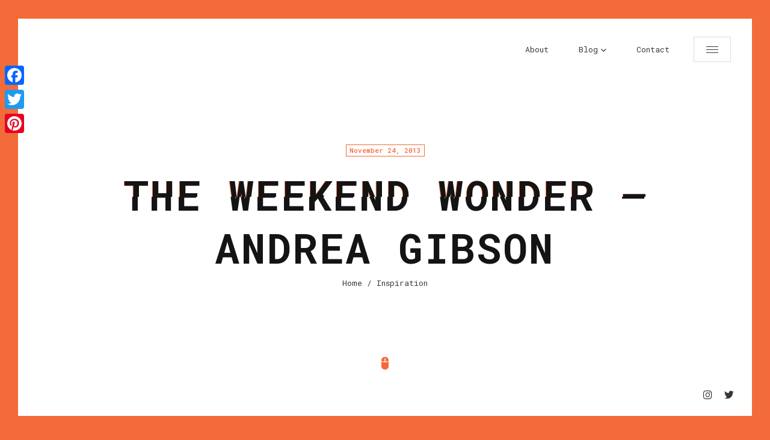

--- FILE ---
content_type: text/html; charset=UTF-8
request_url: https://www.lelalondon.com/2013/11/weekend-wonder-andrea-gibson/
body_size: 12301
content:
<!doctype html>
<html lang="en-US">
<head>
	<meta charset="UTF-8">
	
	<!-- Mobile Specific Metas -->
	<meta name="viewport" content="width=device-width, initial-scale=1, maximum-scale=1" />
	
	<link rel="profile" href="https://gmpg.org/xfn/11">
	
	<meta name='robots' content='index, follow, max-image-preview:large, max-snippet:-1, max-video-preview:-1' />
	<style>img:is([sizes="auto" i], [sizes^="auto," i]) { contain-intrinsic-size: 3000px 1500px }</style>
	
	<!-- This site is optimized with the Yoast SEO plugin v24.5 - https://yoast.com/wordpress/plugins/seo/ -->
	<title>The Weekend Wonder - Andrea Gibson - Lela London</title>
	<meta name="description" content="The Weekend Wonder - Andrea Gibson. Quotes." />
	<link rel="canonical" href="http://www.lelalondon.com/2013/11/weekend-wonder-andrea-gibson/" />
	<meta property="og:locale" content="en_US" />
	<meta property="og:type" content="article" />
	<meta property="og:title" content="The Weekend Wonder - Andrea Gibson - Lela London" />
	<meta property="og:description" content="The Weekend Wonder - Andrea Gibson. Quotes." />
	<meta property="og:url" content="http://www.lelalondon.com/2013/11/weekend-wonder-andrea-gibson/" />
	<meta property="og:site_name" content="Lela London" />
	<meta property="article:published_time" content="2013-11-24T11:19:23+00:00" />
	<meta property="article:modified_time" content="2015-03-18T03:24:40+00:00" />
	<meta property="og:image" content="http://www.lelalondon.com/wp-content/uploads/2013/11/lisa-cant-tim-walker.jpg" />
	<meta name="author" content="Lela London" />
	<meta name="twitter:label1" content="Written by" />
	<meta name="twitter:data1" content="Lela London" />
	<script type="application/ld+json" class="yoast-schema-graph">{"@context":"https://schema.org","@graph":[{"@type":"Article","@id":"http://www.lelalondon.com/2013/11/weekend-wonder-andrea-gibson/#article","isPartOf":{"@id":"http://www.lelalondon.com/2013/11/weekend-wonder-andrea-gibson/"},"author":{"name":"Lela London","@id":"http://www.lelalondon.com/#/schema/person/7792cd41365761bed8e941baa353019a"},"headline":"The Weekend Wonder &#8211; Andrea Gibson","datePublished":"2013-11-24T11:19:23+00:00","dateModified":"2015-03-18T03:24:40+00:00","mainEntityOfPage":{"@id":"http://www.lelalondon.com/2013/11/weekend-wonder-andrea-gibson/"},"wordCount":78,"commentCount":0,"publisher":{"@id":"http://www.lelalondon.com/#/schema/person/7792cd41365761bed8e941baa353019a"},"image":{"@id":"http://www.lelalondon.com/2013/11/weekend-wonder-andrea-gibson/#primaryimage"},"thumbnailUrl":"http://www.lelalondon.com/wp-content/uploads/2013/11/lisa-cant-tim-walker.jpg","keywords":["andrea gibson","inspiration","lisa cant","quotes","tim walker","weekend wonder"],"articleSection":["Inspiration"],"inLanguage":"en-US","potentialAction":[{"@type":"CommentAction","name":"Comment","target":["http://www.lelalondon.com/2013/11/weekend-wonder-andrea-gibson/#respond"]}]},{"@type":"WebPage","@id":"http://www.lelalondon.com/2013/11/weekend-wonder-andrea-gibson/","url":"http://www.lelalondon.com/2013/11/weekend-wonder-andrea-gibson/","name":"The Weekend Wonder - Andrea Gibson - Lela London","isPartOf":{"@id":"http://www.lelalondon.com/#website"},"primaryImageOfPage":{"@id":"http://www.lelalondon.com/2013/11/weekend-wonder-andrea-gibson/#primaryimage"},"image":{"@id":"http://www.lelalondon.com/2013/11/weekend-wonder-andrea-gibson/#primaryimage"},"thumbnailUrl":"http://www.lelalondon.com/wp-content/uploads/2013/11/lisa-cant-tim-walker.jpg","datePublished":"2013-11-24T11:19:23+00:00","dateModified":"2015-03-18T03:24:40+00:00","description":"The Weekend Wonder - Andrea Gibson. Quotes.","breadcrumb":{"@id":"http://www.lelalondon.com/2013/11/weekend-wonder-andrea-gibson/#breadcrumb"},"inLanguage":"en-US","potentialAction":[{"@type":"ReadAction","target":["http://www.lelalondon.com/2013/11/weekend-wonder-andrea-gibson/"]}]},{"@type":"ImageObject","inLanguage":"en-US","@id":"http://www.lelalondon.com/2013/11/weekend-wonder-andrea-gibson/#primaryimage","url":"https://www.lelalondon.com/wp-content/uploads/2013/11/lisa-cant-tim-walker.jpg","contentUrl":"https://www.lelalondon.com/wp-content/uploads/2013/11/lisa-cant-tim-walker.jpg","width":600,"height":858,"caption":"lisa cant tim walker"},{"@type":"BreadcrumbList","@id":"http://www.lelalondon.com/2013/11/weekend-wonder-andrea-gibson/#breadcrumb","itemListElement":[{"@type":"ListItem","position":1,"name":"Home","item":"http://www.lelalondon.com/"},{"@type":"ListItem","position":2,"name":"The Weekend Wonder &#8211; Andrea Gibson"}]},{"@type":"WebSite","@id":"http://www.lelalondon.com/#website","url":"http://www.lelalondon.com/","name":"Lela London","description":"Screenwriter.","publisher":{"@id":"http://www.lelalondon.com/#/schema/person/7792cd41365761bed8e941baa353019a"},"potentialAction":[{"@type":"SearchAction","target":{"@type":"EntryPoint","urlTemplate":"http://www.lelalondon.com/?s={search_term_string}"},"query-input":{"@type":"PropertyValueSpecification","valueRequired":true,"valueName":"search_term_string"}}],"inLanguage":"en-US"},{"@type":["Person","Organization"],"@id":"http://www.lelalondon.com/#/schema/person/7792cd41365761bed8e941baa353019a","name":"Lela London","image":{"@type":"ImageObject","inLanguage":"en-US","@id":"http://www.lelalondon.com/#/schema/person/image/","url":"http://www.lelalondon.com/wp-content/uploads/2021/11/lela-london-headshot-1-scaled.jpg","contentUrl":"http://www.lelalondon.com/wp-content/uploads/2021/11/lela-london-headshot-1-scaled.jpg","width":2341,"height":2560,"caption":"Lela London"},"logo":{"@id":"http://www.lelalondon.com/#/schema/person/image/"},"sameAs":["http://www.instagram.com/lelalondon","https://x.com/http://www.twitter.com/lelalondon"]}]}</script>
	<!-- / Yoast SEO plugin. -->


<link rel='dns-prefetch' href='//static.addtoany.com' />
<link rel='dns-prefetch' href='//fonts.googleapis.com' />
<link rel="alternate" type="application/rss+xml" title="Lela London &raquo; Feed" href="https://www.lelalondon.com/feed/" />
<link rel="alternate" type="application/rss+xml" title="Lela London &raquo; Comments Feed" href="https://www.lelalondon.com/comments/feed/" />
<link rel="alternate" type="application/rss+xml" title="Lela London &raquo; The Weekend Wonder &#8211; Andrea Gibson Comments Feed" href="https://www.lelalondon.com/2013/11/weekend-wonder-andrea-gibson/feed/" />
<script type="text/javascript">
/* <![CDATA[ */
window._wpemojiSettings = {"baseUrl":"https:\/\/s.w.org\/images\/core\/emoji\/15.0.3\/72x72\/","ext":".png","svgUrl":"https:\/\/s.w.org\/images\/core\/emoji\/15.0.3\/svg\/","svgExt":".svg","source":{"concatemoji":"https:\/\/www.lelalondon.com\/wp-includes\/js\/wp-emoji-release.min.js?ver=6.7.4"}};
/*! This file is auto-generated */
!function(i,n){var o,s,e;function c(e){try{var t={supportTests:e,timestamp:(new Date).valueOf()};sessionStorage.setItem(o,JSON.stringify(t))}catch(e){}}function p(e,t,n){e.clearRect(0,0,e.canvas.width,e.canvas.height),e.fillText(t,0,0);var t=new Uint32Array(e.getImageData(0,0,e.canvas.width,e.canvas.height).data),r=(e.clearRect(0,0,e.canvas.width,e.canvas.height),e.fillText(n,0,0),new Uint32Array(e.getImageData(0,0,e.canvas.width,e.canvas.height).data));return t.every(function(e,t){return e===r[t]})}function u(e,t,n){switch(t){case"flag":return n(e,"\ud83c\udff3\ufe0f\u200d\u26a7\ufe0f","\ud83c\udff3\ufe0f\u200b\u26a7\ufe0f")?!1:!n(e,"\ud83c\uddfa\ud83c\uddf3","\ud83c\uddfa\u200b\ud83c\uddf3")&&!n(e,"\ud83c\udff4\udb40\udc67\udb40\udc62\udb40\udc65\udb40\udc6e\udb40\udc67\udb40\udc7f","\ud83c\udff4\u200b\udb40\udc67\u200b\udb40\udc62\u200b\udb40\udc65\u200b\udb40\udc6e\u200b\udb40\udc67\u200b\udb40\udc7f");case"emoji":return!n(e,"\ud83d\udc26\u200d\u2b1b","\ud83d\udc26\u200b\u2b1b")}return!1}function f(e,t,n){var r="undefined"!=typeof WorkerGlobalScope&&self instanceof WorkerGlobalScope?new OffscreenCanvas(300,150):i.createElement("canvas"),a=r.getContext("2d",{willReadFrequently:!0}),o=(a.textBaseline="top",a.font="600 32px Arial",{});return e.forEach(function(e){o[e]=t(a,e,n)}),o}function t(e){var t=i.createElement("script");t.src=e,t.defer=!0,i.head.appendChild(t)}"undefined"!=typeof Promise&&(o="wpEmojiSettingsSupports",s=["flag","emoji"],n.supports={everything:!0,everythingExceptFlag:!0},e=new Promise(function(e){i.addEventListener("DOMContentLoaded",e,{once:!0})}),new Promise(function(t){var n=function(){try{var e=JSON.parse(sessionStorage.getItem(o));if("object"==typeof e&&"number"==typeof e.timestamp&&(new Date).valueOf()<e.timestamp+604800&&"object"==typeof e.supportTests)return e.supportTests}catch(e){}return null}();if(!n){if("undefined"!=typeof Worker&&"undefined"!=typeof OffscreenCanvas&&"undefined"!=typeof URL&&URL.createObjectURL&&"undefined"!=typeof Blob)try{var e="postMessage("+f.toString()+"("+[JSON.stringify(s),u.toString(),p.toString()].join(",")+"));",r=new Blob([e],{type:"text/javascript"}),a=new Worker(URL.createObjectURL(r),{name:"wpTestEmojiSupports"});return void(a.onmessage=function(e){c(n=e.data),a.terminate(),t(n)})}catch(e){}c(n=f(s,u,p))}t(n)}).then(function(e){for(var t in e)n.supports[t]=e[t],n.supports.everything=n.supports.everything&&n.supports[t],"flag"!==t&&(n.supports.everythingExceptFlag=n.supports.everythingExceptFlag&&n.supports[t]);n.supports.everythingExceptFlag=n.supports.everythingExceptFlag&&!n.supports.flag,n.DOMReady=!1,n.readyCallback=function(){n.DOMReady=!0}}).then(function(){return e}).then(function(){var e;n.supports.everything||(n.readyCallback(),(e=n.source||{}).concatemoji?t(e.concatemoji):e.wpemoji&&e.twemoji&&(t(e.twemoji),t(e.wpemoji)))}))}((window,document),window._wpemojiSettings);
/* ]]> */
</script>
<style id='wp-emoji-styles-inline-css' type='text/css'>

	img.wp-smiley, img.emoji {
		display: inline !important;
		border: none !important;
		box-shadow: none !important;
		height: 1em !important;
		width: 1em !important;
		margin: 0 0.07em !important;
		vertical-align: -0.1em !important;
		background: none !important;
		padding: 0 !important;
	}
</style>
<link rel='stylesheet' id='wp-block-library-css' href='https://www.lelalondon.com/wp-includes/css/dist/block-library/style.min.css?ver=6.7.4' type='text/css' media='all' />
<style id='classic-theme-styles-inline-css' type='text/css'>
/*! This file is auto-generated */
.wp-block-button__link{color:#fff;background-color:#32373c;border-radius:9999px;box-shadow:none;text-decoration:none;padding:calc(.667em + 2px) calc(1.333em + 2px);font-size:1.125em}.wp-block-file__button{background:#32373c;color:#fff;text-decoration:none}
</style>
<style id='global-styles-inline-css' type='text/css'>
:root{--wp--preset--aspect-ratio--square: 1;--wp--preset--aspect-ratio--4-3: 4/3;--wp--preset--aspect-ratio--3-4: 3/4;--wp--preset--aspect-ratio--3-2: 3/2;--wp--preset--aspect-ratio--2-3: 2/3;--wp--preset--aspect-ratio--16-9: 16/9;--wp--preset--aspect-ratio--9-16: 9/16;--wp--preset--color--black: #000000;--wp--preset--color--cyan-bluish-gray: #abb8c3;--wp--preset--color--white: #ffffff;--wp--preset--color--pale-pink: #f78da7;--wp--preset--color--vivid-red: #cf2e2e;--wp--preset--color--luminous-vivid-orange: #ff6900;--wp--preset--color--luminous-vivid-amber: #fcb900;--wp--preset--color--light-green-cyan: #7bdcb5;--wp--preset--color--vivid-green-cyan: #00d084;--wp--preset--color--pale-cyan-blue: #8ed1fc;--wp--preset--color--vivid-cyan-blue: #0693e3;--wp--preset--color--vivid-purple: #9b51e0;--wp--preset--gradient--vivid-cyan-blue-to-vivid-purple: linear-gradient(135deg,rgba(6,147,227,1) 0%,rgb(155,81,224) 100%);--wp--preset--gradient--light-green-cyan-to-vivid-green-cyan: linear-gradient(135deg,rgb(122,220,180) 0%,rgb(0,208,130) 100%);--wp--preset--gradient--luminous-vivid-amber-to-luminous-vivid-orange: linear-gradient(135deg,rgba(252,185,0,1) 0%,rgba(255,105,0,1) 100%);--wp--preset--gradient--luminous-vivid-orange-to-vivid-red: linear-gradient(135deg,rgba(255,105,0,1) 0%,rgb(207,46,46) 100%);--wp--preset--gradient--very-light-gray-to-cyan-bluish-gray: linear-gradient(135deg,rgb(238,238,238) 0%,rgb(169,184,195) 100%);--wp--preset--gradient--cool-to-warm-spectrum: linear-gradient(135deg,rgb(74,234,220) 0%,rgb(151,120,209) 20%,rgb(207,42,186) 40%,rgb(238,44,130) 60%,rgb(251,105,98) 80%,rgb(254,248,76) 100%);--wp--preset--gradient--blush-light-purple: linear-gradient(135deg,rgb(255,206,236) 0%,rgb(152,150,240) 100%);--wp--preset--gradient--blush-bordeaux: linear-gradient(135deg,rgb(254,205,165) 0%,rgb(254,45,45) 50%,rgb(107,0,62) 100%);--wp--preset--gradient--luminous-dusk: linear-gradient(135deg,rgb(255,203,112) 0%,rgb(199,81,192) 50%,rgb(65,88,208) 100%);--wp--preset--gradient--pale-ocean: linear-gradient(135deg,rgb(255,245,203) 0%,rgb(182,227,212) 50%,rgb(51,167,181) 100%);--wp--preset--gradient--electric-grass: linear-gradient(135deg,rgb(202,248,128) 0%,rgb(113,206,126) 100%);--wp--preset--gradient--midnight: linear-gradient(135deg,rgb(2,3,129) 0%,rgb(40,116,252) 100%);--wp--preset--font-size--small: 13px;--wp--preset--font-size--medium: 20px;--wp--preset--font-size--large: 36px;--wp--preset--font-size--x-large: 42px;--wp--preset--spacing--20: 0.44rem;--wp--preset--spacing--30: 0.67rem;--wp--preset--spacing--40: 1rem;--wp--preset--spacing--50: 1.5rem;--wp--preset--spacing--60: 2.25rem;--wp--preset--spacing--70: 3.38rem;--wp--preset--spacing--80: 5.06rem;--wp--preset--shadow--natural: 6px 6px 9px rgba(0, 0, 0, 0.2);--wp--preset--shadow--deep: 12px 12px 50px rgba(0, 0, 0, 0.4);--wp--preset--shadow--sharp: 6px 6px 0px rgba(0, 0, 0, 0.2);--wp--preset--shadow--outlined: 6px 6px 0px -3px rgba(255, 255, 255, 1), 6px 6px rgba(0, 0, 0, 1);--wp--preset--shadow--crisp: 6px 6px 0px rgba(0, 0, 0, 1);}:where(.is-layout-flex){gap: 0.5em;}:where(.is-layout-grid){gap: 0.5em;}body .is-layout-flex{display: flex;}.is-layout-flex{flex-wrap: wrap;align-items: center;}.is-layout-flex > :is(*, div){margin: 0;}body .is-layout-grid{display: grid;}.is-layout-grid > :is(*, div){margin: 0;}:where(.wp-block-columns.is-layout-flex){gap: 2em;}:where(.wp-block-columns.is-layout-grid){gap: 2em;}:where(.wp-block-post-template.is-layout-flex){gap: 1.25em;}:where(.wp-block-post-template.is-layout-grid){gap: 1.25em;}.has-black-color{color: var(--wp--preset--color--black) !important;}.has-cyan-bluish-gray-color{color: var(--wp--preset--color--cyan-bluish-gray) !important;}.has-white-color{color: var(--wp--preset--color--white) !important;}.has-pale-pink-color{color: var(--wp--preset--color--pale-pink) !important;}.has-vivid-red-color{color: var(--wp--preset--color--vivid-red) !important;}.has-luminous-vivid-orange-color{color: var(--wp--preset--color--luminous-vivid-orange) !important;}.has-luminous-vivid-amber-color{color: var(--wp--preset--color--luminous-vivid-amber) !important;}.has-light-green-cyan-color{color: var(--wp--preset--color--light-green-cyan) !important;}.has-vivid-green-cyan-color{color: var(--wp--preset--color--vivid-green-cyan) !important;}.has-pale-cyan-blue-color{color: var(--wp--preset--color--pale-cyan-blue) !important;}.has-vivid-cyan-blue-color{color: var(--wp--preset--color--vivid-cyan-blue) !important;}.has-vivid-purple-color{color: var(--wp--preset--color--vivid-purple) !important;}.has-black-background-color{background-color: var(--wp--preset--color--black) !important;}.has-cyan-bluish-gray-background-color{background-color: var(--wp--preset--color--cyan-bluish-gray) !important;}.has-white-background-color{background-color: var(--wp--preset--color--white) !important;}.has-pale-pink-background-color{background-color: var(--wp--preset--color--pale-pink) !important;}.has-vivid-red-background-color{background-color: var(--wp--preset--color--vivid-red) !important;}.has-luminous-vivid-orange-background-color{background-color: var(--wp--preset--color--luminous-vivid-orange) !important;}.has-luminous-vivid-amber-background-color{background-color: var(--wp--preset--color--luminous-vivid-amber) !important;}.has-light-green-cyan-background-color{background-color: var(--wp--preset--color--light-green-cyan) !important;}.has-vivid-green-cyan-background-color{background-color: var(--wp--preset--color--vivid-green-cyan) !important;}.has-pale-cyan-blue-background-color{background-color: var(--wp--preset--color--pale-cyan-blue) !important;}.has-vivid-cyan-blue-background-color{background-color: var(--wp--preset--color--vivid-cyan-blue) !important;}.has-vivid-purple-background-color{background-color: var(--wp--preset--color--vivid-purple) !important;}.has-black-border-color{border-color: var(--wp--preset--color--black) !important;}.has-cyan-bluish-gray-border-color{border-color: var(--wp--preset--color--cyan-bluish-gray) !important;}.has-white-border-color{border-color: var(--wp--preset--color--white) !important;}.has-pale-pink-border-color{border-color: var(--wp--preset--color--pale-pink) !important;}.has-vivid-red-border-color{border-color: var(--wp--preset--color--vivid-red) !important;}.has-luminous-vivid-orange-border-color{border-color: var(--wp--preset--color--luminous-vivid-orange) !important;}.has-luminous-vivid-amber-border-color{border-color: var(--wp--preset--color--luminous-vivid-amber) !important;}.has-light-green-cyan-border-color{border-color: var(--wp--preset--color--light-green-cyan) !important;}.has-vivid-green-cyan-border-color{border-color: var(--wp--preset--color--vivid-green-cyan) !important;}.has-pale-cyan-blue-border-color{border-color: var(--wp--preset--color--pale-cyan-blue) !important;}.has-vivid-cyan-blue-border-color{border-color: var(--wp--preset--color--vivid-cyan-blue) !important;}.has-vivid-purple-border-color{border-color: var(--wp--preset--color--vivid-purple) !important;}.has-vivid-cyan-blue-to-vivid-purple-gradient-background{background: var(--wp--preset--gradient--vivid-cyan-blue-to-vivid-purple) !important;}.has-light-green-cyan-to-vivid-green-cyan-gradient-background{background: var(--wp--preset--gradient--light-green-cyan-to-vivid-green-cyan) !important;}.has-luminous-vivid-amber-to-luminous-vivid-orange-gradient-background{background: var(--wp--preset--gradient--luminous-vivid-amber-to-luminous-vivid-orange) !important;}.has-luminous-vivid-orange-to-vivid-red-gradient-background{background: var(--wp--preset--gradient--luminous-vivid-orange-to-vivid-red) !important;}.has-very-light-gray-to-cyan-bluish-gray-gradient-background{background: var(--wp--preset--gradient--very-light-gray-to-cyan-bluish-gray) !important;}.has-cool-to-warm-spectrum-gradient-background{background: var(--wp--preset--gradient--cool-to-warm-spectrum) !important;}.has-blush-light-purple-gradient-background{background: var(--wp--preset--gradient--blush-light-purple) !important;}.has-blush-bordeaux-gradient-background{background: var(--wp--preset--gradient--blush-bordeaux) !important;}.has-luminous-dusk-gradient-background{background: var(--wp--preset--gradient--luminous-dusk) !important;}.has-pale-ocean-gradient-background{background: var(--wp--preset--gradient--pale-ocean) !important;}.has-electric-grass-gradient-background{background: var(--wp--preset--gradient--electric-grass) !important;}.has-midnight-gradient-background{background: var(--wp--preset--gradient--midnight) !important;}.has-small-font-size{font-size: var(--wp--preset--font-size--small) !important;}.has-medium-font-size{font-size: var(--wp--preset--font-size--medium) !important;}.has-large-font-size{font-size: var(--wp--preset--font-size--large) !important;}.has-x-large-font-size{font-size: var(--wp--preset--font-size--x-large) !important;}
:where(.wp-block-post-template.is-layout-flex){gap: 1.25em;}:where(.wp-block-post-template.is-layout-grid){gap: 1.25em;}
:where(.wp-block-columns.is-layout-flex){gap: 2em;}:where(.wp-block-columns.is-layout-grid){gap: 2em;}
:root :where(.wp-block-pullquote){font-size: 1.5em;line-height: 1.6;}
</style>
<link rel='stylesheet' id='contact-form-7-css' href='https://www.lelalondon.com/wp-content/plugins/contact-form-7/includes/css/styles.css?ver=6.0.4' type='text/css' media='all' />
<link rel='stylesheet' id='glitche-fonts-css' href='https://fonts.googleapis.com/css?family=Roboto+Mono%3A400%2C100%2C300italic%2C300%2C100italic%2C400italic%2C500%2C500italic%2C700%2C700italic%7CRoboto%3A100%2C100italic%2C300%2C300italic%2C400%2C400italic%2C500%2C500italic%2C700%2C700italic%2C900%2C900italic&#038;subset=latin%2Clatin-ext' type='text/css' media='all' />
<link rel='stylesheet' id='glitche-style-css' href='https://www.lelalondon.com/wp-content/themes/glitche/style.css?ver=6.7.4' type='text/css' media='all' />
<link rel='stylesheet' id='onicons-css' href='https://www.lelalondon.com/wp-content/themes/glitche/assets/css/ionicons.css?ver=6.7.4' type='text/css' media='all' />
<link rel='stylesheet' id='fontawesome-4-css' href='https://www.lelalondon.com/wp-content/themes/glitche/assets/css/font-awesome-4.7.css?ver=6.7.4' type='text/css' media='all' />
<link rel='stylesheet' id='magnific-popup-css' href='https://www.lelalondon.com/wp-content/themes/glitche/assets/css/magnific-popup.css?ver=6.7.4' type='text/css' media='all' />
<link rel='stylesheet' id='animate-css' href='https://www.lelalondon.com/wp-content/themes/glitche/assets/css/animate.css?ver=6.7.4' type='text/css' media='all' />
<link rel='stylesheet' id='slick-css' href='https://www.lelalondon.com/wp-content/themes/glitche/assets/css/slick.css?ver=6.7.4' type='text/css' media='all' />
<link rel='stylesheet' id='slick-theme-css' href='https://www.lelalondon.com/wp-content/themes/glitche/assets/css/slick-theme.css?ver=6.7.4' type='text/css' media='all' />
<link rel='stylesheet' id='jarallax-css' href='https://www.lelalondon.com/wp-content/themes/glitche/assets/css/jarallax.css?ver=6.7.4' type='text/css' media='all' />
<link rel='stylesheet' id='swiper-css' href='https://www.lelalondon.com/wp-content/themes/glitche/assets/css/swiper.css?ver=6.7.4' type='text/css' media='all' />
<style id='akismet-widget-style-inline-css' type='text/css'>

			.a-stats {
				--akismet-color-mid-green: #357b49;
				--akismet-color-white: #fff;
				--akismet-color-light-grey: #f6f7f7;

				max-width: 350px;
				width: auto;
			}

			.a-stats * {
				all: unset;
				box-sizing: border-box;
			}

			.a-stats strong {
				font-weight: 600;
			}

			.a-stats a.a-stats__link,
			.a-stats a.a-stats__link:visited,
			.a-stats a.a-stats__link:active {
				background: var(--akismet-color-mid-green);
				border: none;
				box-shadow: none;
				border-radius: 8px;
				color: var(--akismet-color-white);
				cursor: pointer;
				display: block;
				font-family: -apple-system, BlinkMacSystemFont, 'Segoe UI', 'Roboto', 'Oxygen-Sans', 'Ubuntu', 'Cantarell', 'Helvetica Neue', sans-serif;
				font-weight: 500;
				padding: 12px;
				text-align: center;
				text-decoration: none;
				transition: all 0.2s ease;
			}

			/* Extra specificity to deal with TwentyTwentyOne focus style */
			.widget .a-stats a.a-stats__link:focus {
				background: var(--akismet-color-mid-green);
				color: var(--akismet-color-white);
				text-decoration: none;
			}

			.a-stats a.a-stats__link:hover {
				filter: brightness(110%);
				box-shadow: 0 4px 12px rgba(0, 0, 0, 0.06), 0 0 2px rgba(0, 0, 0, 0.16);
			}

			.a-stats .count {
				color: var(--akismet-color-white);
				display: block;
				font-size: 1.5em;
				line-height: 1.4;
				padding: 0 13px;
				white-space: nowrap;
			}
		
</style>
<link rel='stylesheet' id='addtoany-css' href='https://www.lelalondon.com/wp-content/plugins/add-to-any/addtoany.min.css?ver=1.16' type='text/css' media='all' />
<style id='addtoany-inline-css' type='text/css'>
@media screen and (max-width:980px){
.a2a_floating_style.a2a_vertical_style{display:none;}
}
</style>
<script type="text/javascript" id="addtoany-core-js-before">
/* <![CDATA[ */
window.a2a_config=window.a2a_config||{};a2a_config.callbacks=[];a2a_config.overlays=[];a2a_config.templates={};
/* ]]> */
</script>
<script type="text/javascript" defer src="https://static.addtoany.com/menu/page.js" id="addtoany-core-js"></script>
<script type="text/javascript" src="https://www.lelalondon.com/wp-includes/js/jquery/jquery.min.js?ver=3.7.1" id="jquery-core-js"></script>
<script type="text/javascript" src="https://www.lelalondon.com/wp-includes/js/jquery/jquery-migrate.min.js?ver=3.4.1" id="jquery-migrate-js"></script>
<script type="text/javascript" defer src="https://www.lelalondon.com/wp-content/plugins/add-to-any/addtoany.min.js?ver=1.1" id="addtoany-jquery-js"></script>
<link rel="https://api.w.org/" href="https://www.lelalondon.com/wp-json/" /><link rel="alternate" title="JSON" type="application/json" href="https://www.lelalondon.com/wp-json/wp/v2/posts/20416" /><link rel="EditURI" type="application/rsd+xml" title="RSD" href="https://www.lelalondon.com/xmlrpc.php?rsd" />
<meta name="generator" content="WordPress 6.7.4" />
<link rel='shortlink' href='https://www.lelalondon.com/?p=20416' />
<link rel="alternate" title="oEmbed (JSON)" type="application/json+oembed" href="https://www.lelalondon.com/wp-json/oembed/1.0/embed?url=https%3A%2F%2Fwww.lelalondon.com%2F2013%2F11%2Fweekend-wonder-andrea-gibson%2F" />
<link rel="alternate" title="oEmbed (XML)" type="text/xml+oembed" href="https://www.lelalondon.com/wp-json/oembed/1.0/embed?url=https%3A%2F%2Fwww.lelalondon.com%2F2013%2F11%2Fweekend-wonder-andrea-gibson%2F&#038;format=xml" />
<link rel="pingback" href="https://www.lelalondon.com/xmlrpc.php">	
<style>
		/* Text Color */
	body {
		color: #363636;
	}
	
		/* Text Link Color */
	a, 
	.section.works .filters label {
		color: #363636;
	}
	
		/* Heading Color */
	.section.started .started-content .h-title, 
	h1, 
	h2, 
	h3, 
	h4, 
	h5, 
	h6 {
		color: #141414;
	}
	
		/* Section Title Color */
	.section .content .title .title_inner, 
	.resume-items .resume-item .name, 
	.service-items .service-item .name, 
	.post-comments .post-comment .desc .name, 
	.content-sidebar h2.widget-title {
		color: #141414;
	}
	
		/* Background Color */
	body, 
	.container .line {
		background: #f26b38;
	}
	
		/* Line Border Color */
	.section .content .title .title_inner, 
	.box-items .box-item .category, 
	.comment-info span.comment-reply,
	.content-sidebar span.screen-reader-text span, 
	.content-sidebar h2.widget-title span, 
	.popup-box .category {
		box-shadow: inset 0 -6px 0px #ede574;
		-moz-box-shadow: inset 0 -6px 0px #ede574;
		-webkit-box-shadow: inset 0 -6px 0px #ede574;
		-khtml-box-shadow: inset 0 -6px 0px #ede574;
	}
	
		/* Content Area Background Color */
	.container, 
	.section:before, 
	.footer, 
	.header, 
	.glitch-effect:before, 
	.glitch-effect:after, 
	.glitch-effect-white:before, 
	.glitch-effect-white:after, 
	.header.fixed, 
	.header.opened, 
	.footer.fixed, 
	.popup-box, 
	.preloader,
	.skills.circles .progress:after {
		background: #ffffff;
	}
	
		/* 1. Theme Colors */
	a.btn.fill, 
	.btn.fill, 
	a.btn:hover, 
	.btn:hover, 
	.header .head-top .menu-btn:hover:before,
	.header .head-top .menu-btn:hover:after, 
	.header .head-top .menu-btn:hover span, 
	.header .head-top .top-menu ul li.menu-contact-btn.current-menu-item a,
	.header .head-top .top-menu ul li.menu-contact-btn a:hover, 
	.resume-items .resume-item:before, 
	.resume-items .resume-item .date:before,
	.skills ul li .progress .percentage, 
	.box-items .box-item .image .info .centrize, 
	.single-post-text ul li:before, 
	.single-post-text ol li:before,
	.sidebar_btn:hover, 
	.single-post-text input[type="submit"], 
	.header .head-top .top-menu ul li.menu-contact-btn.current-menu-item > a, 
	.header .head-top .top-menu ul li.menu-contact-btn > a:hover, 
	.glitch-effect-white:before, 
	.glitch-effect-white:after, 
	.skills ul li .progress .percentage, 
	.skills.dotted ul li .progress .da span,
	.pricing-item .feature-list ul li strong,
	.reviews-carousel .swiper-nav .swiper-pagination .swiper-pagination-bullet.swiper-pagination-bullet-active,
	.team-carousel .swiper-nav .swiper-pagination .swiper-pagination-bullet.swiper-pagination-bullet-active {
		background: #f26b38;
	}
	a:hover, 
	.preloader .load, 
	.preloader .typed-load, 
	.preloader .typed-cursor, 
	.header .head-top .top-menu ul li.current-menu-item > a,
	.section.started .mouse_btn, 
	.info-list ul li strong, 
	.resume-items .resume-item .date, 
	.service-items .service-item .icon,
	.section.works .filters label.glitch-effect, 
	.box-items .box-item:hover .desc .name, 
	.box-items .box-item .date,
	.started-content .date, 
	.single-post-text p a, 
	.post-text-bottom span.cat-links a, 
	.post-text-bottom .tags-links a, 
	.post-text-bottom .tags-links span,
	footer .soc a:hover .ion, 
	.footer .soc a:hover .ion, 
	.pricing-item .icon, 
	.content-sidebar .tagcloud a, 
	.content-sidebar .widget ul li a:hover, 
	.box-items .box-item .date a, 
	.skills.list ul li .name:before, 
	.background-enabled .header .head-top .top-menu ul li.current-menu-item > a, 
	.background-enabled .header .head-top .top-menu-nav .sub-menu li a:hover, 
	.header .head-top .top-menu-nav .sub-menu li a:hover, 
	.header .head-top .top-menu-nav .children li a:hover, 
	.widget_nav_menu .menu li.current-menu-item > a,
	.team-item .soc a:hover,
	.team-item .soc a:hover .icon {
		color: #f26b38;
	}
	a.btn.fill, 
	.btn.fill, 
	.header .head-top .top-menu ul li.menu-contact-btn.current-menu-item a, 
	.header .head-top .top-menu ul li.menu-contact-btn a:hover,
	.resume-items .resume-item .date, 
	.box-items .box-item .date, 
	.started-content .date, 
	.post-text-bottom .tags-links a, 
	.post-text-bottom .tags-links span,
	.sidebar_btn:hover, 
	.content-sidebar .tagcloud a, 
	.skills.circles .progress .bar, 
	.skills.circles .progress.p51 .fill, 
	.skills.circles .progress.p52 .fill, 
	.skills.circles .progress.p53 .fill, 
	.skills.circles .progress.p54 .fill, 
	.skills.circles .progress.p55 .fill, 
	.skills.circles .progress.p56 .fill, 
	.skills.circles .progress.p57 .fill, 
	.skills.circles .progress.p58 .fill, 
	.skills.circles .progress.p59 .fill, 
	.skills.circles .progress.p60 .fill, 
	.skills.circles .progress.p61 .fill, 
	.skills.circles .progress.p62 .fill, 
	.skills.circles .progress.p63 .fill, 
	.skills.circles .progress.p64 .fill, 
	.skills.circles .progress.p65 .fill, 
	.skills.circles .progress.p66 .fill, 
	.skills.circles .progress.p67 .fill, 
	.skills.circles .progress.p68 .fill, 
	.skills.circles .progress.p69 .fill, 
	.skills.circles .progress.p70 .fill, 
	.skills.circles .progress.p71 .fill, 
	.skills.circles .progress.p72 .fill, 
	.skills.circles .progress.p73 .fill, 
	.skills.circles .progress.p74 .fill, 
	.skills.circles .progress.p75 .fill, 
	.skills.circles .progress.p76 .fill, 
	.skills.circles .progress.p77 .fill, 
	.skills.circles .progress.p78 .fill, 
	.skills.circles .progress.p79 .fill, 
	.skills.circles .progress.p80 .fill, 
	.skills.circles .progress.p81 .fill, 
	.skills.circles .progress.p82 .fill, 
	.skills.circles .progress.p83 .fill, 
	.skills.circles .progress.p84 .fill, 
	.skills.circles .progress.p85 .fill, 
	.skills.circles .progress.p86 .fill, 
	.skills.circles .progress.p87 .fill, 
	.skills.circles .progress.p88 .fill, 
	.skills.circles .progress.p89 .fill, 
	.skills.circles .progress.p90 .fill, 
	.skills.circles .progress.p91 .fill, 
	.skills.circles .progress.p92 .fill, 
	.skills.circles .progress.p93 .fill, 
	.skills.circles .progress.p94 .fill, 
	.skills.circles .progress.p95 .fill, 
	.skills.circles .progress.p96 .fill, 
	.skills.circles .progress.p97 .fill, 
	.skills.circles .progress.p98 .fill, 
	.skills.circles .progress.p99 .fill, 
	.skills.circles .progress.p100 .fill {
		border-color: #f26b38;
	}
	.single-post-text blockquote {
		border-left-color: #f26b38;
	}
	input:focus, 
	textarea:focus, 
	button:focus, 
	button:hover {
		border-bottom-color: #f26b38;
	}
	@media (min-width: 180px) {
		.glitch-effect-white:before,
		.glitch-effect-white:after {
			background: #f26b38;
		}
		.glitch-effect:after,
		.glitch-effect-white:after {
			text-shadow: -1px 0 #f26b38;
		}
		.glitch-effect:before,
		.glitch-effect-white:before {
			text-shadow: 2px 0 #f26b38;
		}
	}
		
		
		
		
	
		
	</style>
		
		<style type="text/css" id="wp-custom-css">
			.single-post .section.blog, .single-post .elementor-container .elementor-inner-section {
max-width: 600px;
}		</style>
			
	<!-- Custom CSS -->
		
	<!--[if lt IE 9]>
	<script src="http://css3-mediaqueries-js.googlecode.com/svn/trunk/css3-mediaqueries.js"></script>
	<script src="http://html5shim.googlecode.com/svn/trunk/html5.js"></script>
	<![endif]-->
</head>

<body class="post-template-default single single-post postid-20416 single-format-standard">
		
		
	<!-- Preloader -->
	<div class="preloader">
		<div class="centrize full-width">
			<div class="vertical-center">
				<div class="pre-inner">
										<div class="load typing-load"><p>loading...</p></div>
										<span class="typed-load"></span>
				</div>
			</div>
		</div>
	</div>
	
	<!-- Container -->
	<div class="container">
	
		<!-- Header -->
		<header class="header">
			<div class="head-top">
				<a href="#" class="menu-btn"><span></span></a>
																
				<div class="top-menu">
					<div class="top-menu-nav">	
						<div class="menu-lelalondon_main-container"><ul id="menu-lelalondon_main" class="menu"><li id="menu-item-14937" class="menu-item menu-item-type-post_type menu-item-object-page menu-item-14937"><a href="https://www.lelalondon.com/about/">About</a></li>
<li id="menu-item-26722" class="menu-item menu-item-type-custom menu-item-object-custom menu-item-home menu-item-has-children menu-item-26722"><a href="http://www.lelalondon.com">Blog</a>
<ul class="sub-menu">
	<li id="menu-item-24875" class="menu-item menu-item-type-taxonomy menu-item-object-category menu-item-has-children menu-item-24875"><a href="https://www.lelalondon.com/category/fashion/">Fashion</a>
	<ul class="sub-menu">
		<li id="menu-item-24876" class="menu-item menu-item-type-taxonomy menu-item-object-category menu-item-24876"><a href="https://www.lelalondon.com/category/fashion/fashion-week/">Fashion Week</a></li>
	</ul>
</li>
	<li id="menu-item-24885" class="menu-item menu-item-type-taxonomy menu-item-object-category menu-item-has-children menu-item-24885"><a href="https://www.lelalondon.com/category/travel/">Travel</a>
	<ul class="sub-menu">
		<li id="menu-item-24889" class="menu-item menu-item-type-taxonomy menu-item-object-category menu-item-24889"><a href="https://www.lelalondon.com/category/travel/london/">London</a></li>
		<li id="menu-item-24886" class="menu-item menu-item-type-taxonomy menu-item-object-category menu-item-24886"><a href="https://www.lelalondon.com/category/travel/america/">America</a></li>
		<li id="menu-item-24887" class="menu-item menu-item-type-taxonomy menu-item-object-category menu-item-24887"><a href="https://www.lelalondon.com/category/travel/asia/">Asia</a></li>
		<li id="menu-item-25690" class="menu-item menu-item-type-taxonomy menu-item-object-category menu-item-25690"><a href="https://www.lelalondon.com/category/travel/africa/">Africa</a></li>
		<li id="menu-item-24888" class="menu-item menu-item-type-taxonomy menu-item-object-category menu-item-has-children menu-item-24888"><a href="https://www.lelalondon.com/category/travel/europe/">Europe</a>
		<ul class="sub-menu">
			<li id="menu-item-24890" class="menu-item menu-item-type-taxonomy menu-item-object-category menu-item-24890"><a href="https://www.lelalondon.com/category/travel/uk/">UK</a></li>
		</ul>
</li>
	</ul>
</li>
	<li id="menu-item-24877" class="menu-item menu-item-type-taxonomy menu-item-object-category menu-item-24877"><a href="https://www.lelalondon.com/category/food/">Food</a></li>
	<li id="menu-item-24878" class="menu-item menu-item-type-taxonomy menu-item-object-category current-post-ancestor menu-item-has-children menu-item-24878"><a href="https://www.lelalondon.com/category/lifestyle/">Lifestyle</a>
	<ul class="sub-menu">
		<li id="menu-item-24882" class="menu-item menu-item-type-taxonomy menu-item-object-category current-post-ancestor current-menu-parent current-post-parent menu-item-24882"><a href="https://www.lelalondon.com/category/lifestyle/inspiration/">Inspiration</a></li>
		<li id="menu-item-24884" class="menu-item menu-item-type-taxonomy menu-item-object-category menu-item-24884"><a href="https://www.lelalondon.com/category/lifestyle/youtube/">YouTube</a></li>
		<li id="menu-item-24883" class="menu-item menu-item-type-taxonomy menu-item-object-category menu-item-24883"><a href="https://www.lelalondon.com/category/lifestyle/music/">Music</a></li>
		<li id="menu-item-24879" class="menu-item menu-item-type-taxonomy menu-item-object-category menu-item-24879"><a href="https://www.lelalondon.com/category/lifestyle/film-tv/">Film and TV</a></li>
		<li id="menu-item-24881" class="menu-item menu-item-type-taxonomy menu-item-object-category menu-item-24881"><a href="https://www.lelalondon.com/category/lifestyle/home/">Home</a></li>
		<li id="menu-item-24880" class="menu-item menu-item-type-taxonomy menu-item-object-category menu-item-24880"><a href="https://www.lelalondon.com/category/lifestyle/health-fitness/">Health &amp; Fitness</a></li>
	</ul>
</li>
	<li id="menu-item-24874" class="menu-item menu-item-type-taxonomy menu-item-object-category menu-item-24874"><a href="https://www.lelalondon.com/category/beauty/">Beauty</a></li>
</ul>
</li>
<li id="menu-item-14933" class="menu-item menu-item-type-post_type menu-item-object-page menu-item-14933"><a href="https://www.lelalondon.com/contact-pr-advertising/">Contact</a></li>
</ul></div>					</div>
					
											<span class="sidebar_btn">
							<span></span>
						</span>
									</div>
			</div>
		</header>
		
		<!-- Wrapper -->
		<div class="wrapper">	
	
	

<!-- Started -->
<div class="section started ">
		<div class="centrize full-width">
		<div class="vertical-center">
			<div class="started-content">
									<div class="date">November 24, 2013</div>
												<h1 class="h-title blog_title glitch-effect" data-text="The Weekend Wonder &#8211; Andrea Gibson">The Weekend Wonder &#8211; Andrea Gibson</h1>
								<div class="h-subtitle typing-bread">
					<p class="breadcrumbs"><a href="https://www.lelalondon.com" title="Lela London">Home</a> / Inspiration</p>				</div>
				<span class="typed-bread"></span>
			</div>
		</div>
	</div>
	<a href="#" class="mouse_btn"><span class="ion ion-mouse"></span></a>
</div>
	
	<!-- Blog -->
	<div class="section blog">
		<div class="content">
			

<div id="post-20416" class="post-20416 post type-post status-publish format-standard hentry category-inspiration tag-andrea-gibson tag-inspiration tag-lisa-cant tag-quotes tag-tim-walker tag-weekend-wonder">
	<div class="single-post-text">
		<p><a href="http://www.lelalondon.com/wp-content/uploads/2013/11/lisa-cant-tim-walker.jpg"><img fetchpriority="high" decoding="async" class="aligncenter size-full wp-image-20423" alt="lisa cant tim walker" src="http://www.lelalondon.com/wp-content/uploads/2013/11/lisa-cant-tim-walker.jpg" width="600" height="858" srcset="https://www.lelalondon.com/wp-content/uploads/2013/11/lisa-cant-tim-walker.jpg 600w, https://www.lelalondon.com/wp-content/uploads/2013/11/lisa-cant-tim-walker-209x300.jpg 209w" sizes="(max-width: 600px) 100vw, 600px" /></a></p>
<blockquote><p>&#8220;So build yourself <strong>as beautiful as you want your world to be</strong>. Wrap yourself in light then give yourself away with your heart, your brush, your march, your <strong>art</strong>, your poetry, your play. And for every day you paint the war, take a week and paint the beauty, the colour, the shape of the landscape you’re marching towards. Everyone knows what you’re against; <strong>show them what you&#8217;re for</strong>.&#8221;<br />
— <strong>Andrea Gibson</strong></p></blockquote>
<div class='yarpp yarpp-related yarpp-related-website yarpp-template-list'>
<!-- YARPP List -->
<p>Related posts:</p><ol>
<li><a href="https://www.lelalondon.com/2011/09/the-weekend-wonder-jim-rohn/" rel="bookmark" title="The Weekend Wonder &#8211; Jim Rohn">The Weekend Wonder &#8211; Jim Rohn</a></li>
<li><a href="https://www.lelalondon.com/2011/10/the-weekend-wonder-steve-jobs-2/" rel="bookmark" title="The Weekend Wonder &#8211; Steve Jobs">The Weekend Wonder &#8211; Steve Jobs</a></li>
<li><a href="https://www.lelalondon.com/2012/03/the-weekend-wonder-steve-martin/" rel="bookmark" title="The Weekend Wonder &#8211; Steve Martin">The Weekend Wonder &#8211; Steve Martin</a></li>
<li><a href="https://www.lelalondon.com/2012/07/the-weekend-wonder-amy-poehler/" rel="bookmark" title="The Weekend Wonder &#8211; Amy Poehler">The Weekend Wonder &#8211; Amy Poehler</a></li>
<li><a href="https://www.lelalondon.com/2013/06/the-weekend-wonder-daniell-koepke-2/" rel="bookmark" title="The Weekend Wonder &#8211; Daniell Koepke">The Weekend Wonder &#8211; Daniell Koepke</a></li>
</ol>
</div>
	</div>

	<div class="post-text-bottom">	
		<span class="cat-links">Posted in <a href="https://www.lelalondon.com/category/lifestyle/inspiration/" rel="category tag">Inspiration</a></span><span class="byline"> by <span class="author vcard"><a class="url fn n" href="https://www.lelalondon.com/author/admin/">Lela London</a></span></span><span class="tags-links">Taggs: <a href="https://www.lelalondon.com/tag/andrea-gibson/" rel="tag">andrea gibson</a><a href="https://www.lelalondon.com/tag/inspiration/" rel="tag">inspiration</a><a href="https://www.lelalondon.com/tag/lisa-cant/" rel="tag">lisa cant</a><a href="https://www.lelalondon.com/tag/quotes/" rel="tag">quotes</a><a href="https://www.lelalondon.com/tag/tim-walker/" rel="tag">tim walker</a><a href="https://www.lelalondon.com/tag/weekend-wonder/" rel="tag">weekend wonder</a></span>	</div>
</div><!-- #post-20416 -->
	<nav class="navigation post-navigation" aria-label=" ">
		<h2 class="screen-reader-text"> </h2>
		<div class="nav-links"><div class="nav-previous"><a href="https://www.lelalondon.com/2013/11/best-facial-london/" rel="prev"><span class="post-nav-next post-nav-text">Prev</span></a></div><div class="nav-next"><a href="https://www.lelalondon.com/2013/11/christmas-list-2013/" rel="next"><span class="post-nav-prev post-nav-text">Next</span></a></div></div>
	</nav>
<div id="disqus_thread"></div>
			
			<div class="clear"></div>
		</div>
	</div>
	
	

<div class="s_overlay"></div>
<div class="content-sidebar">
	<aside id="secondary" class="widget-area">
		<section id="a2a_follow_widget-3" class="widget widget_a2a_follow_widget"><div class="a2a_kit a2a_kit_size_16 a2a_follow addtoany_list"><a class="a2a_button_instagram" href="http://www.instagram.com/lelalondon" title="Instagram" rel="noopener" target="_blank"></a><a class="a2a_button_twitter" href="http://www.twitter.com/lelalondon" title="Twitter" rel="noopener" target="_blank"></a></div></section><section id="search-6" class="widget widget_search"><form role="search" method="get" class="search-form" action="https://www.lelalondon.com/">
				<label>
					<span class="screen-reader-text">Search for:</span>
					<input type="search" class="search-field" placeholder="Search &hellip;" value="" name="s" />
				</label>
				<input type="submit" class="search-submit" value="Search" />
			</form></section><section id="text-4" class="widget widget_text"><h2 class="widget-title">You May Have Seen Me&#8230;</h2>			<div class="textwidget"><p>...write for: Forbes, The Telegraph, Mirror, Independent, Metro, Express, Hunger Magazine, The Huffington Post, Daily Mail, MailOnline, She Said Beauty, etc.
</p>
<p>...present for:  BBC Radio 4, <a href="http://www.lelalondon.com/2015/07/spg-destination-london/">SPG</a>, Skype red carpet coverage, Huffington Post Live, Westfield, House of Fraser, etc.</p>
<p>...featured in: Marie Claire, LA Times, Refinery29, Telegraph, i, Stylist's Emerald Street, Company Magazine, Good Food Guide, Stylelist, The Fashion Spot, Styleite, Posh Beauty, Beauty Riot, etc.
</p>
</div>
		</section><section id="archives-2" class="widget widget_archive"><h2 class="widget-title">Archives</h2>		<label class="screen-reader-text" for="archives-dropdown-2">Archives</label>
		<select id="archives-dropdown-2" name="archive-dropdown">
			
			<option value="">Select Month</option>
				<option value='https://www.lelalondon.com/2021/06/'> June 2021 </option>
	<option value='https://www.lelalondon.com/2020/10/'> October 2020 </option>
	<option value='https://www.lelalondon.com/2020/06/'> June 2020 </option>
	<option value='https://www.lelalondon.com/2019/02/'> February 2019 </option>
	<option value='https://www.lelalondon.com/2019/01/'> January 2019 </option>
	<option value='https://www.lelalondon.com/2018/12/'> December 2018 </option>
	<option value='https://www.lelalondon.com/2018/11/'> November 2018 </option>
	<option value='https://www.lelalondon.com/2018/10/'> October 2018 </option>
	<option value='https://www.lelalondon.com/2018/09/'> September 2018 </option>
	<option value='https://www.lelalondon.com/2018/08/'> August 2018 </option>
	<option value='https://www.lelalondon.com/2018/07/'> July 2018 </option>
	<option value='https://www.lelalondon.com/2018/05/'> May 2018 </option>
	<option value='https://www.lelalondon.com/2018/04/'> April 2018 </option>
	<option value='https://www.lelalondon.com/2018/03/'> March 2018 </option>
	<option value='https://www.lelalondon.com/2018/02/'> February 2018 </option>
	<option value='https://www.lelalondon.com/2018/01/'> January 2018 </option>
	<option value='https://www.lelalondon.com/2017/12/'> December 2017 </option>
	<option value='https://www.lelalondon.com/2017/11/'> November 2017 </option>
	<option value='https://www.lelalondon.com/2017/10/'> October 2017 </option>
	<option value='https://www.lelalondon.com/2017/09/'> September 2017 </option>
	<option value='https://www.lelalondon.com/2017/08/'> August 2017 </option>
	<option value='https://www.lelalondon.com/2017/07/'> July 2017 </option>
	<option value='https://www.lelalondon.com/2017/06/'> June 2017 </option>
	<option value='https://www.lelalondon.com/2017/05/'> May 2017 </option>
	<option value='https://www.lelalondon.com/2017/04/'> April 2017 </option>
	<option value='https://www.lelalondon.com/2017/03/'> March 2017 </option>
	<option value='https://www.lelalondon.com/2017/02/'> February 2017 </option>
	<option value='https://www.lelalondon.com/2017/01/'> January 2017 </option>
	<option value='https://www.lelalondon.com/2016/12/'> December 2016 </option>
	<option value='https://www.lelalondon.com/2016/11/'> November 2016 </option>
	<option value='https://www.lelalondon.com/2016/10/'> October 2016 </option>
	<option value='https://www.lelalondon.com/2016/09/'> September 2016 </option>
	<option value='https://www.lelalondon.com/2016/08/'> August 2016 </option>
	<option value='https://www.lelalondon.com/2016/07/'> July 2016 </option>
	<option value='https://www.lelalondon.com/2016/06/'> June 2016 </option>
	<option value='https://www.lelalondon.com/2016/05/'> May 2016 </option>
	<option value='https://www.lelalondon.com/2016/04/'> April 2016 </option>
	<option value='https://www.lelalondon.com/2016/03/'> March 2016 </option>
	<option value='https://www.lelalondon.com/2016/02/'> February 2016 </option>
	<option value='https://www.lelalondon.com/2016/01/'> January 2016 </option>
	<option value='https://www.lelalondon.com/2015/12/'> December 2015 </option>
	<option value='https://www.lelalondon.com/2015/11/'> November 2015 </option>
	<option value='https://www.lelalondon.com/2015/10/'> October 2015 </option>
	<option value='https://www.lelalondon.com/2015/09/'> September 2015 </option>
	<option value='https://www.lelalondon.com/2015/08/'> August 2015 </option>
	<option value='https://www.lelalondon.com/2015/07/'> July 2015 </option>
	<option value='https://www.lelalondon.com/2015/06/'> June 2015 </option>
	<option value='https://www.lelalondon.com/2015/05/'> May 2015 </option>
	<option value='https://www.lelalondon.com/2015/04/'> April 2015 </option>
	<option value='https://www.lelalondon.com/2015/03/'> March 2015 </option>
	<option value='https://www.lelalondon.com/2015/02/'> February 2015 </option>
	<option value='https://www.lelalondon.com/2015/01/'> January 2015 </option>
	<option value='https://www.lelalondon.com/2014/12/'> December 2014 </option>
	<option value='https://www.lelalondon.com/2014/11/'> November 2014 </option>
	<option value='https://www.lelalondon.com/2014/10/'> October 2014 </option>
	<option value='https://www.lelalondon.com/2014/09/'> September 2014 </option>
	<option value='https://www.lelalondon.com/2014/08/'> August 2014 </option>
	<option value='https://www.lelalondon.com/2014/07/'> July 2014 </option>
	<option value='https://www.lelalondon.com/2014/06/'> June 2014 </option>
	<option value='https://www.lelalondon.com/2014/05/'> May 2014 </option>
	<option value='https://www.lelalondon.com/2014/04/'> April 2014 </option>
	<option value='https://www.lelalondon.com/2014/03/'> March 2014 </option>
	<option value='https://www.lelalondon.com/2014/02/'> February 2014 </option>
	<option value='https://www.lelalondon.com/2014/01/'> January 2014 </option>
	<option value='https://www.lelalondon.com/2013/12/'> December 2013 </option>
	<option value='https://www.lelalondon.com/2013/11/'> November 2013 </option>
	<option value='https://www.lelalondon.com/2013/10/'> October 2013 </option>
	<option value='https://www.lelalondon.com/2013/09/'> September 2013 </option>
	<option value='https://www.lelalondon.com/2013/08/'> August 2013 </option>
	<option value='https://www.lelalondon.com/2013/07/'> July 2013 </option>
	<option value='https://www.lelalondon.com/2013/06/'> June 2013 </option>
	<option value='https://www.lelalondon.com/2013/05/'> May 2013 </option>
	<option value='https://www.lelalondon.com/2013/04/'> April 2013 </option>
	<option value='https://www.lelalondon.com/2013/03/'> March 2013 </option>
	<option value='https://www.lelalondon.com/2013/02/'> February 2013 </option>
	<option value='https://www.lelalondon.com/2013/01/'> January 2013 </option>
	<option value='https://www.lelalondon.com/2012/12/'> December 2012 </option>
	<option value='https://www.lelalondon.com/2012/11/'> November 2012 </option>
	<option value='https://www.lelalondon.com/2012/10/'> October 2012 </option>
	<option value='https://www.lelalondon.com/2012/09/'> September 2012 </option>
	<option value='https://www.lelalondon.com/2012/08/'> August 2012 </option>
	<option value='https://www.lelalondon.com/2012/07/'> July 2012 </option>
	<option value='https://www.lelalondon.com/2012/06/'> June 2012 </option>
	<option value='https://www.lelalondon.com/2012/05/'> May 2012 </option>
	<option value='https://www.lelalondon.com/2012/04/'> April 2012 </option>
	<option value='https://www.lelalondon.com/2012/03/'> March 2012 </option>
	<option value='https://www.lelalondon.com/2012/02/'> February 2012 </option>
	<option value='https://www.lelalondon.com/2012/01/'> January 2012 </option>
	<option value='https://www.lelalondon.com/2011/12/'> December 2011 </option>
	<option value='https://www.lelalondon.com/2011/11/'> November 2011 </option>
	<option value='https://www.lelalondon.com/2011/10/'> October 2011 </option>
	<option value='https://www.lelalondon.com/2011/09/'> September 2011 </option>
	<option value='https://www.lelalondon.com/2011/08/'> August 2011 </option>
	<option value='https://www.lelalondon.com/2011/07/'> July 2011 </option>
	<option value='https://www.lelalondon.com/2011/06/'> June 2011 </option>
	<option value='https://www.lelalondon.com/2011/05/'> May 2011 </option>
	<option value='https://www.lelalondon.com/2011/04/'> April 2011 </option>
	<option value='https://www.lelalondon.com/2011/03/'> March 2011 </option>
	<option value='https://www.lelalondon.com/2011/02/'> February 2011 </option>
	<option value='https://www.lelalondon.com/2011/01/'> January 2011 </option>
	<option value='https://www.lelalondon.com/2010/12/'> December 2010 </option>
	<option value='https://www.lelalondon.com/2010/11/'> November 2010 </option>
	<option value='https://www.lelalondon.com/2010/10/'> October 2010 </option>
	<option value='https://www.lelalondon.com/2010/09/'> September 2010 </option>
	<option value='https://www.lelalondon.com/2010/08/'> August 2010 </option>
	<option value='https://www.lelalondon.com/2010/07/'> July 2010 </option>
	<option value='https://www.lelalondon.com/2010/06/'> June 2010 </option>

		</select>

			<script type="text/javascript">
/* <![CDATA[ */

(function() {
	var dropdown = document.getElementById( "archives-dropdown-2" );
	function onSelectChange() {
		if ( dropdown.options[ dropdown.selectedIndex ].value !== '' ) {
			document.location.href = this.options[ this.selectedIndex ].value;
		}
	}
	dropdown.onchange = onSelectChange;
})();

/* ]]> */
</script>
</section>	</aside><!-- #secondary -->
	<span class="close"></span>
</div>
		</div>
		
		
		<!-- Footer -->
		<footer class="footer">
						<div class="soc">
								<a target="_blank" href="http://www.instagram.com/lelalondon">
					<span class="ion fa fa-instagram"></span>
				</a>
								<a target="_blank" href="http://www.twitter.com/lelalondon">
					<span class="ion ion-social-twitter"></span>
				</a>
							</div>
						<div class="copy"></div>
			<div class="clr"></div>
		</footer>
		
		<!-- Lines -->
		<div class="line top"></div>
		<div class="line bottom"></div>
		<div class="line left"></div>
		<div class="line right"></div>
		
	</div>

<!-- Custom JS -->

<div class="a2a_kit a2a_kit_size_32 a2a_floating_style a2a_vertical_style" style="left:0px;top:100px;background-color:transparent"><a class="a2a_button_facebook" href="https://www.addtoany.com/add_to/facebook?linkurl=https%3A%2F%2Fwww.lelalondon.com%2F2013%2F11%2Fweekend-wonder-andrea-gibson%2F&amp;linkname=The%20Weekend%20Wonder%20-%20Andrea%20Gibson%20-%20Lela%20London" title="Facebook" rel="nofollow noopener" target="_blank"></a><a class="a2a_button_twitter" href="https://www.addtoany.com/add_to/twitter?linkurl=https%3A%2F%2Fwww.lelalondon.com%2F2013%2F11%2Fweekend-wonder-andrea-gibson%2F&amp;linkname=The%20Weekend%20Wonder%20-%20Andrea%20Gibson%20-%20Lela%20London" title="Twitter" rel="nofollow noopener" target="_blank"></a><a class="a2a_button_pinterest" href="https://www.addtoany.com/add_to/pinterest?linkurl=https%3A%2F%2Fwww.lelalondon.com%2F2013%2F11%2Fweekend-wonder-andrea-gibson%2F&amp;linkname=The%20Weekend%20Wonder%20-%20Andrea%20Gibson%20-%20Lela%20London" title="Pinterest" rel="nofollow noopener" target="_blank"></a></div><link rel='stylesheet' id='yarppRelatedCss-css' href='https://www.lelalondon.com/wp-content/plugins/yet-another-related-posts-plugin/style/related.css?ver=5.30.11' type='text/css' media='all' />
<script type="text/javascript" src="https://www.lelalondon.com/wp-includes/js/dist/hooks.min.js?ver=4d63a3d491d11ffd8ac6" id="wp-hooks-js"></script>
<script type="text/javascript" src="https://www.lelalondon.com/wp-includes/js/dist/i18n.min.js?ver=5e580eb46a90c2b997e6" id="wp-i18n-js"></script>
<script type="text/javascript" id="wp-i18n-js-after">
/* <![CDATA[ */
wp.i18n.setLocaleData( { 'text direction\u0004ltr': [ 'ltr' ] } );
/* ]]> */
</script>
<script type="text/javascript" src="https://www.lelalondon.com/wp-content/plugins/contact-form-7/includes/swv/js/index.js?ver=6.0.4" id="swv-js"></script>
<script type="text/javascript" id="contact-form-7-js-before">
/* <![CDATA[ */
var wpcf7 = {
    "api": {
        "root": "https:\/\/www.lelalondon.com\/wp-json\/",
        "namespace": "contact-form-7\/v1"
    },
    "cached": 1
};
/* ]]> */
</script>
<script type="text/javascript" src="https://www.lelalondon.com/wp-content/plugins/contact-form-7/includes/js/index.js?ver=6.0.4" id="contact-form-7-js"></script>
<script type="text/javascript" id="disqus_count-js-extra">
/* <![CDATA[ */
var countVars = {"disqusShortname":"lelalondoncom"};
/* ]]> */
</script>
<script type="text/javascript" src="https://www.lelalondon.com/wp-content/plugins/disqus-comment-system/public/js/comment_count.js?ver=3.1.2" id="disqus_count-js"></script>
<script type="text/javascript" id="disqus_embed-js-extra">
/* <![CDATA[ */
var embedVars = {"disqusConfig":{"integration":"wordpress 3.1.2"},"disqusIdentifier":"20416 http:\/\/www.lelalondon.com\/?p=20416","disqusShortname":"lelalondoncom","disqusTitle":"The Weekend Wonder \u2013 Andrea Gibson","disqusUrl":"https:\/\/www.lelalondon.com\/2013\/11\/weekend-wonder-andrea-gibson\/","postId":"20416"};
/* ]]> */
</script>
<script type="text/javascript" src="https://www.lelalondon.com/wp-content/plugins/disqus-comment-system/public/js/comment_embed.js?ver=3.1.2" id="disqus_embed-js"></script>
<script type="text/javascript" src="https://www.lelalondon.com/wp-content/themes/glitche/assets/js/navigation.js?ver=20151215" id="glitche-navigation-js"></script>
<script type="text/javascript" src="https://www.lelalondon.com/wp-content/themes/glitche/assets/js/skip-link-focus-fix.js?ver=20151215" id="glitche-skip-link-focus-fix-js"></script>
<script type="text/javascript" src="https://www.lelalondon.com/wp-content/themes/glitche/assets/js/magnific-popup.js?ver=1.0.0" id="magnific-popup-js"></script>
<script type="text/javascript" src="https://www.lelalondon.com/wp-content/themes/glitche/assets/js/jquery.validate.js?ver=1.0.0" id="jquery-validate-js"></script>
<script type="text/javascript" src="https://www.lelalondon.com/wp-content/themes/glitche/assets/js/imagesloaded.pkgd.js?ver=1.0.0" id="imagesloaded-pkgd-js"></script>
<script type="text/javascript" src="https://www.lelalondon.com/wp-content/themes/glitche/assets/js/isotope.pkgd.js?ver=1.0.0" id="glitche-isotope-js"></script>
<script type="text/javascript" src="https://www.lelalondon.com/wp-content/themes/glitche/assets/js/simpleParallax.js?ver=1.0.0" id="glitche-parallax-js"></script>
<script type="text/javascript" src="https://www.lelalondon.com/wp-content/themes/glitche/assets/js/typed.js?ver=1.0.0" id="typed-js"></script>
<script type="text/javascript" src="https://www.lelalondon.com/wp-content/themes/glitche/assets/js/slick.js?ver=1.0.0" id="slick-js"></script>
<script type="text/javascript" src="https://www.lelalondon.com/wp-content/themes/glitche/assets/js/rrssb.js?ver=1.0.0" id="rrssb-js"></script>
<script type="text/javascript" src="https://www.lelalondon.com/wp-content/themes/glitche/assets/js/jarallax.js?ver=1.0.0" id="jarallax-js"></script>
<script type="text/javascript" src="https://www.lelalondon.com/wp-content/themes/glitche/assets/js/jarallax-video.js?ver=1.0.0" id="jarallax-video-js"></script>
<script type="text/javascript" src="https://www.lelalondon.com/wp-content/themes/glitche/assets/js/jarallax-element.js?ver=1.0.0" id="jarallax-element-js"></script>
<script type="text/javascript" src="https://www.lelalondon.com/wp-content/themes/glitche/assets/js/swiper.js?ver=1.0.0" id="swiper-js"></script>
<script type="text/javascript" src="https://www.lelalondon.com/wp-content/themes/glitche/assets/js/glitche-scripts.js?ver=1.0.0" id="glitche-scripts-js"></script>

</body>
</html>